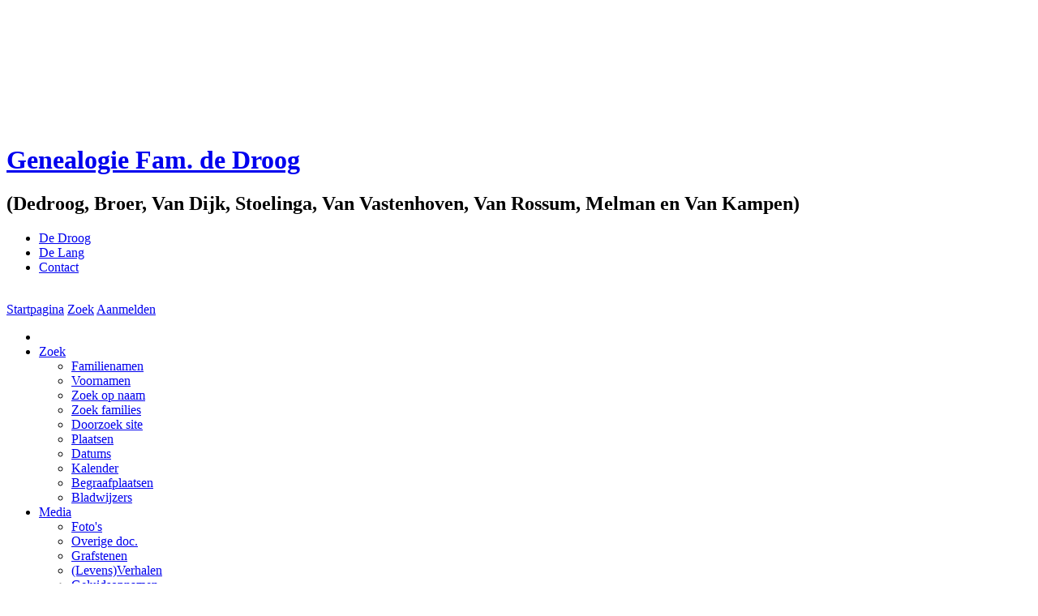

--- FILE ---
content_type: text/html;charset=UTF-8
request_url: https://stamboom.dedroog.com/famsearchform.php
body_size: 6581
content:
<!DOCTYPE html PUBLIC "-//W3C//DTD XHTML 1.0 Transitional//EN" 
"http://www.w3.org/TR/xhtml1/DTD/xhtml1-transitional.dtd">

<LINK rel="Shortcut Icon" type="image/ico" href="/favicon.ico">
<html xmlns="http://www.w3.org/1999/xhtml">
<head>
<title>Zoek families: Genealogie Fam. de Droog</title>
<meta name="Keywords" content="Genealogie van de Families de Droog, de Lang, Broer, Sportel en vele anderen" />
<meta name="Description" content="Zoek families: Genealogie Fam. de Droog" />
<meta http-equiv="Content-type" content="text/html; charset=UTF-8" />
<link href="css/genstyle.css?v=13.1.1" rel="stylesheet" type="text/css" />
<link href="templates/template9/css/templatestyle.css?v=13.1.1" rel="stylesheet" type="text/css" />
<script src="https://code.jquery.com/jquery-3.4.1.min.js" type="text/javascript" integrity="sha384-vk5WoKIaW/vJyUAd9n/wmopsmNhiy+L2Z+SBxGYnUkunIxVxAv/UtMOhba/xskxh" crossorigin="anonymous"></script>
<script src="https://code.jquery.com/ui/1.12.1/jquery-ui.min.js" type="text/javascript" integrity="sha256-VazP97ZCwtekAsvgPBSUwPFKdrwD3unUfSGVYrahUqU=" crossorigin="anonymous"></script>
<script type="text/javascript" src="js/net.js"></script>
<link href="templates/template9/css/mytngstyle.css?v=13.1.1" rel="stylesheet" type="text/css" />
<script type="text/javascript" src="https://ws.sharethis.com/button/buttons.js"></script>
<script type="text/javascript">stLight.options({publisher: "be4e16ed-3cf4-460b-aaa4-6ac3d0e3004b",doNotHash:true,doNotCopy:true,hashAddressBar:false});</script>
<script type="text/javascript" src="js/tngmenuhover2.js"></script>
<script type="text/javascript">
// <![CDATA[
var tnglitbox;
var share = 0;
var closeimg = "img/tng_close.gif";
var smallimage_url = 'ajx_smallimage.php?';
var cmstngpath='';
var loadingmsg = 'Bezig...';
var expand_msg = "Uitvouwen";
var collapse_msg = "Samenvouwen";
//]]>
</script>
<link rel="alternate" type="application/rss+xml" title="RSS" href="tngrss.php" />
<script type="text/javascript">
  window.CookieHinweis_options  = {
  message: 'Opmerking: Deze website gebruikt cookies.<br/>',
  agree: 'Ik begrijp het',
  learnMore: '&bull; Bekijk beleid',
  link: 'data_protection_policy.php',
  theme: 'hell-unten-rechts'  //other options: dark-top, dark-bottom
 };
</script>
<script type="text/javascript" src="js/cookiebanner.js"></script><!-- The Next Generation of Genealogy Sitebuilding, v.13.1.1 (1 January 2022), Written by Darrin Lythgoe, 2001-2026 -->
</head>
<style>
div.art-headerobject {
  background-image: url('templates/template9/img/header-object2.png');
  background-repeat: no-repeat;
  width: 432px;
  height: 150px;
}
</style>
<body id="bodytop" class="famsearchform">
<div id="art-main">
    <div class="cleared reset-box"></div>
    <div class="art-sheet">
        <div class="art-sheet-tl"></div>
        <div class="art-sheet-tr"></div>
        <div class="art-sheet-bl"></div>
        <div class="art-sheet-br"></div>
        <div class="art-sheet-tc"></div>
        <div class="art-sheet-bc"></div>
        <div class="art-sheet-cl"></div>
        <div class="art-sheet-cr"></div>
        <div class="art-sheet-cc"></div>
        <div class="art-sheet-body">
            <div class="art-header">
                <div class="art-header-clip">
                <div class="art-header-center">
                    <div class="art-header-jpeg"></div>
                </div>
                </div>
                <div class="art-headerobject"></div>
                <div class="art-logo">
                                 <!--- still needed? -->
                                 <h1 class="art-logo-name"><a href="/index.php">Genealogie Fam. de Droog</a></h1>
                                                 <h2 class="art-logo-text">(Dedroog, Broer, Van Dijk, Stoelinga, Van Vastenhoven, Van Rossum, Melman en Van Kampen)</h2>
                                </div>
            </div>
            <div class="cleared reset-box"></div>
<div class="art-nav">
	<div class="art-nav-l"></div>
	<div class="art-nav-r"></div>
<div class="art-nav-outer">
	<ul class="art-hmenu">
		<li>
			<a href="pedigree.php?personID=I1&amp;tree=DeDroog"><span class="l"></span><span class="t">De Droog</span></a>
		</li>
		<li>
			<a href="pedigree.php?personID=I2&amp;tree=DeDroog"><span class="l"></span><span class="t">De Lang</span></a>
		</li>
		<li>
			<a href="suggest.php?page=Zoek+families"><span class="l"></span><span class="t">Contact</span></a>
		</li>
	</ul>
</div>
</div>

<!-- Google Adsense and Google Analytics -->
<center>
<br>
<script type="text/javascript"><!--
google_ad_client = "ca-pub-2681997339507992";
/* Header */
google_ad_slot = "4940127693";
google_ad_width = 728;
google_ad_height = 90;
//-->
</script>
<script type="text/javascript"
src="http://pagead2.googlesyndication.com/pagead/show_ads.js">
</script>
</center>
<script type="text/javascript">

  var _gaq = _gaq || [];
  _gaq.push(['_setAccount', 'UA-2662030-1']);
  _gaq.push(['_setDomainName', 'dedroog.com']);
  _gaq.push(['_setAllowLinker', true]);
  _gaq.push(['_trackPageview']);

  (function() {
    var ga = document.createElement('script'); ga.type = 'text/javascript'; ga.async = true;
    ga.src = ('https:' == document.location.protocol ? 'https://ssl' : 'http://www') + '.google-analytics.com/ga.js';
    var s = document.getElementsByTagName('script')[0]; s.parentNode.insertBefore(ga, s);
  })();

</script><div class="cleared reset-box"></div>
<div class="art-content-layout">
                <div class="art-content-layout-row">
                    <div class="art-layout-cell art-content">
<div class="art-post">
    <div class="art-post-body">
<div class="menucontainer">
<div class="innercontainer">
<div class="icons">
 <a href="index.php"    title="Startpagina" class="tngsmallicon" id="home-smicon">Startpagina</a>
 <a href="searchform.php" onclick="return openSearch();"   title="Zoek" class="tngsmallicon" id="search-smicon">Zoek</a>
 <a href="#" onclick="return openLogin('ajx_login.php?p=');"   title="Aanmelden" class="tngsmallicon" id="log-smicon">Aanmelden</a>
&nbsp;
</div>
<ul class="tngdd  float-right" id="tngdd">
<li class="langmenu stubmenu"><br/></li>
<li><a href="#" class="menulink">Zoek</a>
<ul>
<li><a href="surnames.php"><span class="menu-icon" id="surnames-icon"></span> <span class="menu-label">Familienamen</span></a></li>
<li><a href="firstnames.php"><span class="menu-icon" id="firstnames-icon"></span> <span class="menu-label">Voornamen</span></a></li>
<li><a href="searchform.php"><span class="menu-icon" id="search-icon"></span> <span class="menu-label">Zoek op naam</span></a></li>
<li><a href="famsearchform.php"><span class="menu-icon" id="fsearch-icon"></span> <span class="menu-label">Zoek families</span></a></li>
<li><a href="searchsite.php"><span class="menu-icon" id="searchsite-icon"></span> <span class="menu-label">Doorzoek site</span></a></li>
<li><a href="places.php"><span class="menu-icon" id="places-icon"></span> <span class="menu-label">Plaatsen</span></a></li>
<li><a href="anniversaries.php"><span class="menu-icon" id="dates-icon"></span> <span class="menu-label">Datums</span></a></li>
<li><a href="calendar.php?m=01"><span class="menu-icon" id="calendar-icon"></span> <span class="menu-label">Kalender</span></a></li>
<li><a href="cemeteries.php"><span class="menu-icon" id="cemeteries-icon"></span> <span class="menu-label">Begraafplaatsen</span></a></li>
<li><a href="bookmarks.php"><span class="menu-icon" id="bookmarks-icon"></span> <span class="menu-label">Bladwijzers</span></a></li>
</ul>
</li>
<li><a href="#" class="menulink">Media</a>
<ul>
<li><a href="browsemedia.php?mediatypeID=photos"><span class="menu-icon" id="photos-icon"></span> <span class="menu-label">Foto's</span></a></li>
<li><a href="browsemedia.php?mediatypeID=documents"><span class="menu-icon" id="documents-icon"></span> <span class="menu-label">Overige doc.</span></a></li>
<li><a href="browsemedia.php?mediatypeID=headstones"><span class="menu-icon" id="headstones-icon"></span> <span class="menu-label">Grafstenen</span></a></li>
<li><a href="browsemedia.php?mediatypeID=histories"><span class="menu-icon" id="histories-icon"></span> <span class="menu-label">(Levens)Verhalen</span></a></li>
<li><a href="browsemedia.php?mediatypeID=recordings"><span class="menu-icon" id="recordings-icon"></span> <span class="menu-label">Geluidsopnamen</span></a></li>
<li><a href="browsemedia.php?mediatypeID=videos"><span class="menu-icon" id="videos-icon"></span> <span class="menu-label">Video-opnamen</span></a></li>
<li><a href="browsemedia.php?mediatypeID=birthdocs"><img src="img/tng_doc.gif" class="menu-icon" alt="" /> <span class="menu-label">Geboorte doc.</span></a></li>
<li><a href="browsemedia.php?mediatypeID=marriagedocs"><img src="img/tng_doc.gif" class="menu-icon" alt="" /> <span class="menu-label">Huwelijks doc.</span></a></li>
<li><a href="browsemedia.php?mediatypeID=deathdocs"><img src="img/tng_doc.gif" class="menu-icon" alt="" /> <span class="menu-label">Overlijdensberichten</span></a></li>
<li><a href="browsemedia.php?mediatypeID=archivedocs"><img src="img/tng_doc.gif" class="menu-icon" alt="" /> <span class="menu-label">Archiefkaarten</span></a></li>
<li><a href="browsemedia.php?mediatypeID=signatures"><img src="img/tng_doc.gif" class="menu-icon" alt="" /> <span class="menu-label">Handtekeningen</span></a></li>
<li><a href="browsealbums.php"><span class="menu-icon" id="albums-icon"></span> <span class="menu-label">Albums</span></a></li>
<li><a href="browsemedia.php"><span class="menu-icon" id="media-icon"></span> <span class="menu-label">Alle Media</span></a></li>
</ul>
</li>
<li><a href="#" class="menulink">Info</a>
<ul>
<li><a href="whatsnew.php"><span class="menu-icon" id="whatsnew-icon"></span> <span class="menu-label">Wat is er nieuw</span></a></li>
<li><a href="mostwanted.php"><span class="menu-icon" id="mw-icon"></span> <span class="menu-label">Gezocht</span></a></li>
<li><a href="reports.php"><span class="menu-icon" id="reports-icon"></span> <span class="menu-label">Rapporten</span></a></li>
<li><a href="statistics.php"><span class="menu-icon" id="stats-icon"></span> <span class="menu-label">Statistieken</span></a></li>
<li><a href="browsetrees.php"><span class="menu-icon" id="trees-icon"></span> <span class="menu-label">Stambomen</span></a></li>
<li><a href="browsebranches.php"><span class="menu-icon" id="branches-icon"></span> <span class="menu-label">Takken</span></a></li>
<li><a href="browsenotes.php"><span class="menu-icon" id="notes-icon"></span> <span class="menu-label">Aantekeningen</span></a></li>
<li><a href="browsesources.php"><span class="menu-icon" id="sources-icon"></span> <span class="menu-label">Bronnen</span></a></li>
<li><a href="browserepos.php"><span class="menu-icon" id="repos-icon"></span> <span class="menu-label">Vindplaatsen</span></a></li>
<li><a href="suggest.php?page=Zoek+families"><span class="menu-icon" id="contact-icon"></span> <span class="menu-label">Contact</span></a></li>
</ul>
</li>
<li class="langmenu">
<form action="savelanguage2.php" method="get" name="tngmenu1">
<select name="newlanguage1" id="newlanguage1" style="font-size:9pt;" onchange="document.tngmenu1.submit();"><option value="2">English</option>
<option value="3" selected="selected">Nederlands</option>
</select>
<input type="hidden" name="instance" value="1" /></form>
</li>
</ul>
</div>
</div>
<div id="searchdrop" class="slidedown" style="display:none;"><a href="#" onclick="jQuery('#searchdrop').slideUp(200);return false;" style="float:right"><img src="img/tng_close.gif" alt=""/></a><span class="subhead"><strong>Zoek</strong> | <a href="searchform.php">Geavanceerd zoeken</a> | <a href="famsearchform.php">Zoek families</a> | <a href="searchsite.php">Doorzoek site</a></span><br/><br/><form action="search.php" method="get">

<label for="searchfirst">Voornaam: </label><input type="text" name="myfirstname" id="searchfirst"/> &nbsp;
<label for="searchlast">Familienaam: </label><input type="text" name="mylastname" id="searchlast"/> &nbsp;
<label for="searchid">ID: </label><input type="text" class="veryshortfield" name="mypersonid" id="searchid"/> &nbsp;
<input type="hidden" name="idqualify" value="equals"/>
<input type="submit" value="Zoek"/></form></div><div class="icons-rt"><div id="shareicons" style="display:none">
<span class='st_facebook_hcount' displayText='Facebook'></span>
<span class='st_twitter_hcount' displayText='Tweet'></span>
<span class='st_pinterest_hcount' displayText='Pinterest'></span>
</div>
 <a href="#" onclick="jQuery('#shareicons').toggle(200); if(!share) { jQuery('#share-smicon').html('Onzichtbaar'); share=1;} else { jQuery('#share-smicon').html('Deel'); share=0; }; return false;"   title="Deel" class="tngsmallicon" id="share-smicon">Deel</a>
 <a href="#" onclick="newwindow=window.open('/famsearchform.php?tngprint=1','tngprint','width=850,height=600,status=no,resizable=yes,scrollbars=yes'); newwindow.focus(); return false;"  rel="nofollow" title="Print" class="tngsmallicon" id="print-smicon">Print</a>
</div>
<script type="text/javascript">var tngdd=new tngdd.dd("tngdd");tngdd.init("tngdd","menuhover");</script>
<script type="text/javascript">
//<![CDATA[
function resetValues() {
	document.famsearch.reset();

	document.famsearch.flnqualify.selectedIndex = 0;
	document.famsearch.ffnqualify.selectedIndex = 0;
	document.famsearch.mlnqualify.selectedIndex = 0;
	document.famsearch.mfnqualify.selectedIndex = 0;
	document.famsearch.mpqualify.selectedIndex = 0;
	document.famsearch.myqualify.selectedIndex = 0;
	document.famsearch.dvpqualify.selectedIndex = 0;
	document.famsearch.dvyqualify.selectedIndex = 0;
	document.famsearch.mybool.selectedIndex = 0;
	document.famsearch.fidqualify.selectedIndex = 0;

	document.famsearch.myflastname.value = "";
	document.famsearch.myffirstname.value = "";
	document.famsearch.mymlastname.value = "";
	document.famsearch.mymfirstname.value = "";
	document.famsearch.mymarrplace.value = "";
	document.famsearch.mymarryear.value = "";
	document.famsearch.mydivplace.value = "";
	document.famsearch.mydivyear.value = "";
	document.famsearch.myfamilyid.value = "";
	document.famsearch.mymarrtype.value = "";
	$('errormsg').style.display = "none";
}

function toggleSection( flag ) {
	if( flag ) {
		jQuery('#otherevents').fadeIn(200);
		jQuery('#contract').show();
		jQuery('#expand').hide();
	}
	else {
		jQuery('#otherevents').fadeOut(200);
		jQuery('#expand').show();
		jQuery('#contract').hide();
	}
	return false;
}

function makeURL() {
	var URL;
	var thisform = document.famsearch;
	var thisfield;
	var found = 0;

	URL = "mybool=" + thisform.mybool[thisform.mybool.selectedIndex].value;
	URL = URL + "&nr=" + thisform.nr[thisform.nr.selectedIndex].value;
		if( thisform.myflastname.value != "" || thisform.flnqualify.value == "exists" || thisform.flnqualify.value == "dnexist" ) {
			URL = URL + "&myflastname=" + thisform.myflastname.value;
			URL = URL + "&flnqualify=" + thisform.flnqualify[thisform.flnqualify.selectedIndex].value;
			found++;
		}
		if( thisform.myffirstname.value != "" || thisform.ffnqualify.value == "exists" || thisform.ffnqualify.value == "dnexist" ) {
			URL = URL + "&myffirstname=" + thisform.myffirstname.value;
			URL = URL + "&ffnqualify=" + thisform.ffnqualify[thisform.ffnqualify.selectedIndex].value;
			found++;
		}
		if( thisform.mymlastname.value != "" || thisform.mlnqualify.value == "exists" || thisform.mlnqualify.value == "dnexist" ) {
			URL = URL + "&mymlastname=" + thisform.mymlastname.value;
			URL = URL + "&mlnqualify=" + thisform.mlnqualify[thisform.mlnqualify.selectedIndex].value;
			found++;
		}
		if( thisform.mymfirstname.value != "" || thisform.mfnqualify.value == "exists" || thisform.mfnqualify.value == "dnexist" ) {
			URL = URL + "&mymfirstname=" + thisform.mymfirstname.value;
			URL = URL + "&mfnqualify=" + thisform.mfnqualify[thisform.mfnqualify.selectedIndex].value;
			found++;
		}
		if( thisform.myfamilyid.value != "" || thisform.fidqualify.value == "exists" || thisform.fidqualify.value == "dnexist" ) {
			URL = URL + "&myfamilyid=" + thisform.myfamilyid.value;
			URL = URL + "&fidqualify=" + thisform.fidqualify[thisform.fidqualify.selectedIndex].value;
			found++;
		}
		if( thisform.mymarrplace.value != "" || thisform.mpqualify.value == "exists" || thisform.mpqualify.value == "dnexist" ) {
			URL = URL + "&mymarrplace=" + thisform.mymarrplace.value;
			URL = URL + "&mpqualify=" + thisform.mpqualify[thisform.mpqualify.selectedIndex].value;
			found++;
		}
		if( thisform.mymarryear.value != "" || thisform.myqualify.value == "exists" || thisform.myqualify.value == "dnexist" ) {
			URL = URL + "&mymarryear=" + thisform.mymarryear.value;
			URL = URL + "&myqualify=" + thisform.myqualify[thisform.myqualify.selectedIndex].value;
			found++;
		}
		if( thisform.mydivplace.value != "" || thisform.dvpqualify.value == "exists" || thisform.dvpqualify.value == "dnexist" ) {
			URL = URL + "&mydivplace=" + thisform.mydivplace.value;
			URL = URL + "&dvpqualify=" + thisform.dvpqualify[thisform.dvpqualify.selectedIndex].value;
			found++;
		}
		if( thisform.mydivyear.value != "" || thisform.dvyqualify.value == "exists" || thisform.dvyqualify.value == "dnexist" ) {
			URL = URL + "&mydivyear=" + thisform.mydivyear.value;
			URL = URL + "&dvyqualify=" + thisform.dvyqualify[thisform.dvyqualify.selectedIndex].value;
			found++;
		}
		if( thisform.mymarrtype.value != "" || thisform.mtqualify.value == "exists" || thisform.mtqualify.value == "dnexist" ) {
			URL = URL + "&mymarrtype=" + thisform.mymarrtype.value;
			URL = URL + "&mtqualify=" + thisform.mtqualify[thisform.mtqualify.selectedIndex].value;
			found++;
		}
		if( thisform.cef43.value != "" || thisform.cfq43.value == "exists" || thisform.cfq43.value == "dnexist" ) {
			URL = URL + "&cef43=" + thisform.cef43.value;
			URL = URL + "&cfq43=" + thisform.cfq43[thisform.cfq43.selectedIndex].value;
		}
		if( thisform.cep43.value != "" || thisform.cpq43.value == "exists" || thisform.cpq43.value == "dnexist" ) {
			URL = URL + "&cep43=" + thisform.cep43.value;
			URL = URL + "&cpq43=" + thisform.cpq43[thisform.cpq43.selectedIndex].value;
		}
		if( thisform.cey43.value != "" || thisform.cyq43.value == "exists" || thisform.cyq43.value == "dnexist" ) {
			URL = URL + "&cey43=" + thisform.cey43.value;
			URL = URL + "&cyq43=" + thisform.cyq43[thisform.cyq43.selectedIndex].value;
		}
		if( thisform.cef46.value != "" || thisform.cfq46.value == "exists" || thisform.cfq46.value == "dnexist" ) {
			URL = URL + "&cef46=" + thisform.cef46.value;
			URL = URL + "&cfq46=" + thisform.cfq46[thisform.cfq46.selectedIndex].value;
		}
		if( thisform.cep46.value != "" || thisform.cpq46.value == "exists" || thisform.cpq46.value == "dnexist" ) {
			URL = URL + "&cep46=" + thisform.cep46.value;
			URL = URL + "&cpq46=" + thisform.cpq46[thisform.cpq46.selectedIndex].value;
		}
		if( thisform.cey46.value != "" || thisform.cyq46.value == "exists" || thisform.cyq46.value == "dnexist" ) {
			URL = URL + "&cey46=" + thisform.cey46.value;
			URL = URL + "&cyq46=" + thisform.cyq46[thisform.cyq46.selectedIndex].value;
		}
		if( thisform.cef48.value != "" || thisform.cfq48.value == "exists" || thisform.cfq48.value == "dnexist" ) {
			URL = URL + "&cef48=" + thisform.cef48.value;
			URL = URL + "&cfq48=" + thisform.cfq48[thisform.cfq48.selectedIndex].value;
		}
		if( thisform.cep48.value != "" || thisform.cpq48.value == "exists" || thisform.cpq48.value == "dnexist" ) {
			URL = URL + "&cep48=" + thisform.cep48.value;
			URL = URL + "&cpq48=" + thisform.cpq48[thisform.cpq48.selectedIndex].value;
		}
		if( thisform.cey48.value != "" || thisform.cyq48.value == "exists" || thisform.cyq48.value == "dnexist" ) {
			URL = URL + "&cey48=" + thisform.cey48.value;
			URL = URL + "&cyq48=" + thisform.cyq48[thisform.cyq48.selectedIndex].value;
		}
		if( thisform.cef49.value != "" || thisform.cfq49.value == "exists" || thisform.cfq49.value == "dnexist" ) {
			URL = URL + "&cef49=" + thisform.cef49.value;
			URL = URL + "&cfq49=" + thisform.cfq49[thisform.cfq49.selectedIndex].value;
		}
		if( thisform.cep49.value != "" || thisform.cpq49.value == "exists" || thisform.cpq49.value == "dnexist" ) {
			URL = URL + "&cep49=" + thisform.cep49.value;
			URL = URL + "&cpq49=" + thisform.cpq49[thisform.cpq49.selectedIndex].value;
		}
		if( thisform.cey49.value != "" || thisform.cyq49.value == "exists" || thisform.cyq49.value == "dnexist" ) {
			URL = URL + "&cey49=" + thisform.cey49.value;
			URL = URL + "&cyq49=" + thisform.cyq49[thisform.cyq49.selectedIndex].value;
		}
	window.location.href = "famsearch.php?" + URL;
	
	return false;
}
//]]>
</script>

<h1 class="header"><span class="headericon" id="fsearch-hdr-icon"></span>Zoek families</h1><br clear="all" />
<form action="famsearch.php" name="famsearch" onsubmit="$('searchbtn').className='fieldnamebacksave';return makeURL();">
<div class="searchformbox">
	<table cellspacing="1" cellpadding="4" class="normal">
				<tr><td colspan="2"><strong>Vaders naam</strong></td></tr>
		<tr>
			<td class="fieldnameback fieldname">Voornaam:</td>
			<td class="databack">
				<select name="ffnqualify" class="mediumfield">
		<option value="contains">bevat</option>
<option value="equals">is gelijk aan</option>
<option value="startswith">begint met</option>
<option value="endswith">eindigt op</option>
<option value="exists">is ingevuld</option>
<option value="dnexist">is niet ingevuld</option>
<option value="soundexof">soundex van</option>
				</select>
				<input type="text" name="myffirstname" value="" />
			</td>
		</tr>
		<tr>
			<td class="fieldnameback fieldname">Familienaam:</td>
			<td class="databack">
				<select name="flnqualify" class="mediumfield">
		<option value="contains">bevat</option>
<option value="equals">is gelijk aan</option>
<option value="startswith">begint met</option>
<option value="endswith">eindigt op</option>
<option value="exists">is ingevuld</option>
<option value="dnexist">is niet ingevuld</option>
<option value="soundexof">soundex van</option>
<option value="metaphoneof">metaphone van</option>
				</select>
				<input type="text" name="myflastname" value="" />
			</td>
		</tr>
		<tr><td colspan="2"><strong>Moeders naam</strong></td></tr>
		<tr>
			<td class="fieldnameback fieldname">Voornaam:</td>
			<td class="databack">
				<select name="mfnqualify" class="mediumfield">
		<option value="contains">bevat</option>
<option value="equals">is gelijk aan</option>
<option value="startswith">begint met</option>
<option value="endswith">eindigt op</option>
<option value="exists">is ingevuld</option>
<option value="dnexist">is niet ingevuld</option>
<option value="soundexof">soundex van</option>
				</select>
				<input type="text" name="mymfirstname" value="" />
			</td>
		</tr>
		<tr>
			<td class="fieldnameback fieldname">Familienaam:</td>
			<td class="databack">
				<select name="mlnqualify" class="mediumfield">
		<option value="contains">bevat</option>
<option value="equals">is gelijk aan</option>
<option value="startswith">begint met</option>
<option value="endswith">eindigt op</option>
<option value="exists">is ingevuld</option>
<option value="dnexist">is niet ingevuld</option>
<option value="soundexof">soundex van</option>
<option value="metaphoneof">metaphone van</option>
				</select>
				<input type="text" name="mymlastname" value="" />
			</td>
		</tr>
		<tr><td colspan="2">&nbsp;</td></tr>
		<tr>
			<td class="fieldnameback fieldname">Gezins-ID:</td>
			<td class="databack">
				<select name="fidqualify" class="mediumfield">
		<option value="equals">is gelijk aan</option>
<option value="contains">bevat</option>
<option value="startswith">begint met</option>
<option value="endswith">eindigt op</option>
				</select>
				<input type="text" name="myfamilyid" value="" />
			</td>
		</tr>
		<tr>
			<td class="fieldnameback fieldname">Huwelijksplaats:</td>
			<td class="databack">
				<select name="mpqualify" class="mediumfield">
		<option value="contains">bevat</option>
<option value="equals">is gelijk aan</option>
<option value="startswith">begint met</option>
<option value="endswith">eindigt op</option>
<option value="exists">is ingevuld</option>
<option value="dnexist">is niet ingevuld</option>
				</select>
				<input type="text" name="mymarrplace" value="" />
			</td>
		</tr>
		<tr>
			<td class="fieldnameback fieldname">Huwelijksjaar:</td>
			<td class="databack">
				<select name="myqualify" class="mediumfield">
		<option value="" selected="selected">is gelijk aan</option>
<option value="pm2">+/- 2 jaar vanaf</option>
<option value="pm5">+/- 5 jaar vanaf</option>
<option value="pm10">+/- 10 jaar vanaf</option>
<option value="lt">minder dan</option>
<option value="gt">groter dan</option>
<option value="lte">minder dan of gelijk aan</option>
<option value="gte">groter dan of gelijk aan</option>
<option value="exists">is ingevuld</option>
<option value="dnexist">is niet ingevuld</option>
				</select>
				<input type="text" name="mymarryear" value="" />
			</td>
		</tr>
		<tr>
			<td class="fieldnameback fieldname">Plaats echtscheiding:</td>
			<td class="databack">
				<select name="dvpqualify" class="mediumfield">
		<option value="contains">bevat</option>
<option value="equals">is gelijk aan</option>
<option value="startswith">begint met</option>
<option value="endswith">eindigt op</option>
<option value="exists">is ingevuld</option>
<option value="dnexist">is niet ingevuld</option>
				</select>
				<input type="text" name="mydivplace" value="" />
			</td>
		</tr>
		<tr>
			<td class="fieldnameback fieldname">Scheidingsjaar:</td>
			<td class="databack">
				<select name="dvyqualify" class="mediumfield">
		<option value="" selected="selected">is gelijk aan</option>
<option value="pm2">+/- 2 jaar vanaf</option>
<option value="pm5">+/- 5 jaar vanaf</option>
<option value="pm10">+/- 10 jaar vanaf</option>
<option value="lt">minder dan</option>
<option value="gt">groter dan</option>
<option value="lte">minder dan of gelijk aan</option>
<option value="gte">groter dan of gelijk aan</option>
<option value="exists">is ingevuld</option>
<option value="dnexist">is niet ingevuld</option>
				</select>
				<input type="text" name="mydivyear" value="" />
			</td>
		</tr>
		<tr><td colspan="2">&nbsp;</td></tr>
		<tr>
			<td class="fieldnameback fieldname">Type huwelijk:</td>
			<td class="databack">
				<select name="mtqualify" class="mediumfield">
		<option value="contains">bevat</option>
<option value="equals">is gelijk aan</option>
<option value="startswith">begint met</option>
<option value="endswith">eindigt op</option>
<option value="exists">is ingevuld</option>
<option value="dnexist">is niet ingevuld</option>
				</select>
				<input type="text" name="mymarrtype" value="" />
			</td>
		</tr>
	</table>
	<input type="hidden" name="offset" value="0" />

	<br/>
	<hr size="1" />
	<span class="subhead"><strong>Andere gebeurtenissen</strong></span><br/>
	<ul id="descendantchart" class="normal">
		<li id="expand" class="othersearch"><a href="#" onclick="return toggleSection(1);" class="nounderline"><img src="img/tng_expand.gif" alt="" width="15" height="15" border="0" class="exp-cont" />Klik op het hier om weer te geven</a></li>
		<li id="contract" class="othersearch" style="display:none;"><a href="#" onclick="return toggleSection(0);" class="nounderline"><img src="img/tng_collapse.gif" alt="" width="15" height="15" border="0" class="exp-cont" />Klik op het hier om te verbergen</a></li>
	</ul>
	<table style="display:none" id="otherevents">
	<tr><td colspan="3">&nbsp;</td></tr>
	<tr><td colspan="3"><span class="normal">Kerkelijk huwelijk</span></td></tr>
<tr>
<td><span class="normal">&nbsp;&nbsp;&nbsp;Feit:</span></td>
<td>
<select name="cfq49" class="mediumfield">
<option value="contains">bevat</option>
<option value="equals">is gelijk aan</option>
<option value="startswith">begint met</option>
<option value="endswith">eindigt op</option>
<option value="exists">is ingevuld</option>
<option value="dnexist">is niet ingevuld</option>
</select>
</td>
<td><input type="text" name="cef49" value="" /></td>
</tr>
<tr>
<td><span class="normal">&nbsp;&nbsp;&nbsp;Plaats:</span></td>
<td>
<select name="cpq49" class="mediumfield">
<option value="contains">bevat</option>
<option value="equals">is gelijk aan</option>
<option value="startswith">begint met</option>
<option value="endswith">eindigt op</option>
<option value="exists">is ingevuld</option>
<option value="dnexist">is niet ingevuld</option>
</select>
</td>
<td><input type="text" name="cep49" value="" /></td>
</tr>
<tr>
<td><span class="normal">&nbsp;&nbsp;&nbsp;Jaar:</span></td>
<td>
<select name="cyq49" class="mediumfield">
<option value="">is gelijk aan</option>
<option value="pm2">+/- 2 jaar vanaf</option>
<option value="pm5">+/- 5 jaar vanaf</option>
<option value="pm10">+/- 10 jaar vanaf</option>
<option value="lt">minder dan</option>
<option value="gt">groter dan</option>
<option value="lte">minder dan of gelijk aan</option>
<option value="gte">groter dan of gelijk aan</option>
<option value="exists">is ingevuld</option>
<option value="dnexist">is niet ingevuld</option>
</select>
</td>
<td><input type="text" name="cey49" value="" /></td>
</tr>
<tr><td colspan="3"><span class="normal">Ondertrouw</span></td></tr>
<tr>
<td><span class="normal">&nbsp;&nbsp;&nbsp;Feit:</span></td>
<td>
<select name="cfq46" class="mediumfield">
<option value="contains">bevat</option>
<option value="equals">is gelijk aan</option>
<option value="startswith">begint met</option>
<option value="endswith">eindigt op</option>
<option value="exists">is ingevuld</option>
<option value="dnexist">is niet ingevuld</option>
</select>
</td>
<td><input type="text" name="cef46" value="" /></td>
</tr>
<tr>
<td><span class="normal">&nbsp;&nbsp;&nbsp;Plaats:</span></td>
<td>
<select name="cpq46" class="mediumfield">
<option value="contains">bevat</option>
<option value="equals">is gelijk aan</option>
<option value="startswith">begint met</option>
<option value="endswith">eindigt op</option>
<option value="exists">is ingevuld</option>
<option value="dnexist">is niet ingevuld</option>
</select>
</td>
<td><input type="text" name="cep46" value="" /></td>
</tr>
<tr>
<td><span class="normal">&nbsp;&nbsp;&nbsp;Jaar:</span></td>
<td>
<select name="cyq46" class="mediumfield">
<option value="">is gelijk aan</option>
<option value="pm2">+/- 2 jaar vanaf</option>
<option value="pm5">+/- 5 jaar vanaf</option>
<option value="pm10">+/- 10 jaar vanaf</option>
<option value="lt">minder dan</option>
<option value="gt">groter dan</option>
<option value="lte">minder dan of gelijk aan</option>
<option value="gte">groter dan of gelijk aan</option>
<option value="exists">is ingevuld</option>
<option value="dnexist">is niet ingevuld</option>
</select>
</td>
<td><input type="text" name="cey46" value="" /></td>
</tr>
<tr><td colspan="3"><span class="normal">Verloving</span></td></tr>
<tr>
<td><span class="normal">&nbsp;&nbsp;&nbsp;Feit:</span></td>
<td>
<select name="cfq43" class="mediumfield">
<option value="contains">bevat</option>
<option value="equals">is gelijk aan</option>
<option value="startswith">begint met</option>
<option value="endswith">eindigt op</option>
<option value="exists">is ingevuld</option>
<option value="dnexist">is niet ingevuld</option>
</select>
</td>
<td><input type="text" name="cef43" value="" /></td>
</tr>
<tr>
<td><span class="normal">&nbsp;&nbsp;&nbsp;Plaats:</span></td>
<td>
<select name="cpq43" class="mediumfield">
<option value="contains">bevat</option>
<option value="equals">is gelijk aan</option>
<option value="startswith">begint met</option>
<option value="endswith">eindigt op</option>
<option value="exists">is ingevuld</option>
<option value="dnexist">is niet ingevuld</option>
</select>
</td>
<td><input type="text" name="cep43" value="" /></td>
</tr>
<tr>
<td><span class="normal">&nbsp;&nbsp;&nbsp;Jaar:</span></td>
<td>
<select name="cyq43" class="mediumfield">
<option value="">is gelijk aan</option>
<option value="pm2">+/- 2 jaar vanaf</option>
<option value="pm5">+/- 5 jaar vanaf</option>
<option value="pm10">+/- 10 jaar vanaf</option>
<option value="lt">minder dan</option>
<option value="gt">groter dan</option>
<option value="lte">minder dan of gelijk aan</option>
<option value="gte">groter dan of gelijk aan</option>
<option value="exists">is ingevuld</option>
<option value="dnexist">is niet ingevuld</option>
</select>
</td>
<td><input type="text" name="cey43" value="" /></td>
</tr>
<tr><td colspan="3"><span class="normal">Website</span></td></tr>
<tr>
<td><span class="normal">&nbsp;&nbsp;&nbsp;Feit:</span></td>
<td>
<select name="cfq48" class="mediumfield">
<option value="contains">bevat</option>
<option value="equals">is gelijk aan</option>
<option value="startswith">begint met</option>
<option value="endswith">eindigt op</option>
<option value="exists">is ingevuld</option>
<option value="dnexist">is niet ingevuld</option>
</select>
</td>
<td><input type="text" name="cef48" value="" /></td>
</tr>
<tr>
<td><span class="normal">&nbsp;&nbsp;&nbsp;Plaats:</span></td>
<td>
<select name="cpq48" class="mediumfield">
<option value="contains">bevat</option>
<option value="equals">is gelijk aan</option>
<option value="startswith">begint met</option>
<option value="endswith">eindigt op</option>
<option value="exists">is ingevuld</option>
<option value="dnexist">is niet ingevuld</option>
</select>
</td>
<td><input type="text" name="cep48" value="" /></td>
</tr>
<tr>
<td><span class="normal">&nbsp;&nbsp;&nbsp;Jaar:</span></td>
<td>
<select name="cyq48" class="mediumfield">
<option value="">is gelijk aan</option>
<option value="pm2">+/- 2 jaar vanaf</option>
<option value="pm5">+/- 5 jaar vanaf</option>
<option value="pm10">+/- 10 jaar vanaf</option>
<option value="lt">minder dan</option>
<option value="gt">groter dan</option>
<option value="lte">minder dan of gelijk aan</option>
<option value="gte">groter dan of gelijk aan</option>
<option value="exists">is ingevuld</option>
<option value="dnexist">is niet ingevuld</option>
</select>
</td>
<td><input type="text" name="cey48" value="" /></td>
</tr>
		<tr class="secondsearch">
			<td colspan="3"><br/>
				<input type="button" value="Zoek" onclick="$('searchbtn').className='fieldnamebacksave';return makeURL();" /> <input type="button" value="Alle waarden terugzetten" onclick="resetValues();" />
			</td>
		</tr>
	</table>
	<hr size="1" />
</div>

<div class="searchsidebar">
	<table>
		<tr>
			<td><span class="normal">Bovenstaande<br />onderling<br />verbinden met:</span></td>
			<td>
				<select name="mybool">
		<option value="AND">EN</option>
<option value="OR">OF</option>
				</select>
			</td>
			<td></td>
		</tr>
		<tr>
			<td><span class="normal">Resultaten per pagina:</span></td>
			<td>
				<select name="nr">
		<option value="50" selected="selected">50</option>
<option value="100">100</option>
<option value="150">150</option>
<option value="200">200</option>
				</select>
			</td>
			<td></td>
		</tr>
	</table>
	<p></p>
	<input type="submit" id="searchbtn" class="btn" value="Zoek" />
	<input type="button" id="resetbtn" class="btn" value="Maak leeg" onclick="resetValues();" />
	</p>
	<br /><br />
	<p>
		<a href="searchform.php" class="snlink">&raquo; Zoek op naam</a>
		<a href="searchsite.php" class="snlink">&raquo; Doorzoek site</a>
	</p>
</div>

</form>
<br clear="all"/>
    </div>
</div>

                      <div class="cleared"></div>
                    </div>
                </div>
            </div>
            <div class="cleared"></div>
            <div class="art-footer">
                <div class="art-footer-t"></div>
                <div class="art-footer-b"></div>
                <div class="art-footer-body">
                    <a href="tngrss.php" class="art-rss-tag-icon" title="RSS"></a>
                            <div class="art-footer-text">
<p class="smaller center">Website gemaakt, geleverd en onderhouden door Stefan M. de Droog © 2005-2026. Laatste aanpassing database: 13-08-2024</p>
							</div>
                    <div class="cleared"></div>
                </div>
            </div>
    		<div class="cleared"></div>
        </div>
    </div>
    <div class="cleared"></div><br /><br />
</div>
<script type="text/javascript" src="js/litbox.js"></script>
</body>
</html>
